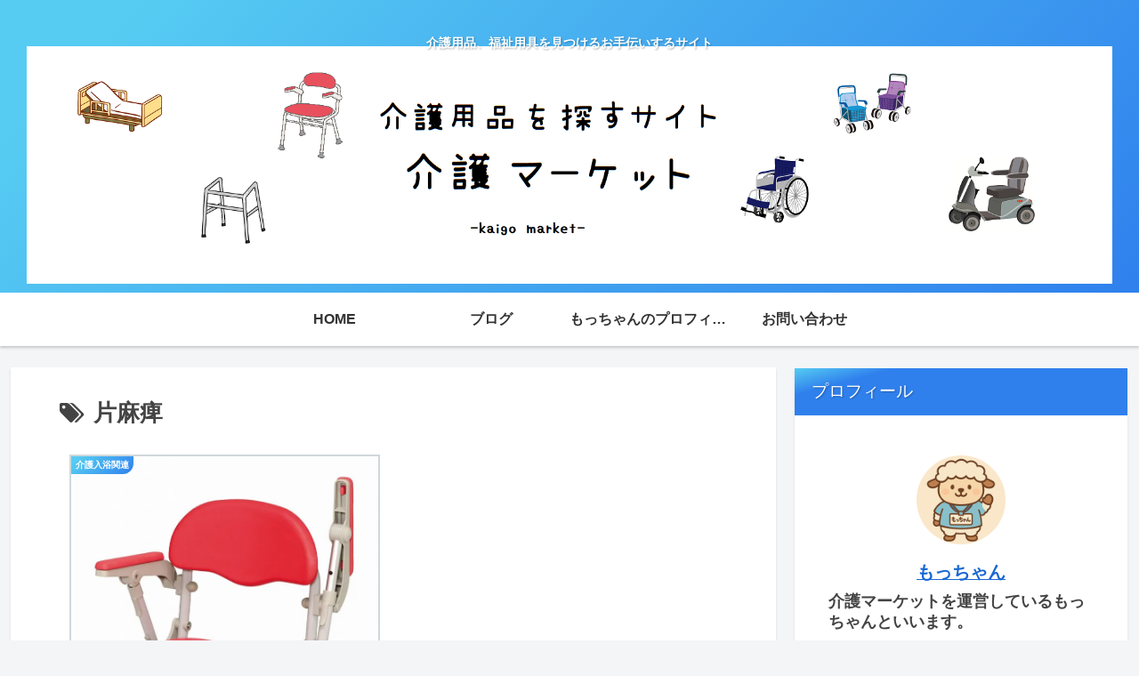

--- FILE ---
content_type: text/html; charset=utf-8
request_url: https://www.google.com/recaptcha/api2/aframe
body_size: 265
content:
<!DOCTYPE HTML><html><head><meta http-equiv="content-type" content="text/html; charset=UTF-8"></head><body><script nonce="aLkVh9ppbZoiFVHsm1c37Q">/** Anti-fraud and anti-abuse applications only. See google.com/recaptcha */ try{var clients={'sodar':'https://pagead2.googlesyndication.com/pagead/sodar?'};window.addEventListener("message",function(a){try{if(a.source===window.parent){var b=JSON.parse(a.data);var c=clients[b['id']];if(c){var d=document.createElement('img');d.src=c+b['params']+'&rc='+(localStorage.getItem("rc::a")?sessionStorage.getItem("rc::b"):"");window.document.body.appendChild(d);sessionStorage.setItem("rc::e",parseInt(sessionStorage.getItem("rc::e")||0)+1);localStorage.setItem("rc::h",'1765231516866');}}}catch(b){}});window.parent.postMessage("_grecaptcha_ready", "*");}catch(b){}</script></body></html>

--- FILE ---
content_type: text/css
request_url: https://kaigomarket.com/wp-content/plugins/amagetti/amagetti.css?ver=1234&fver=20250927020747
body_size: 1703
content:
@charset "utf-8";

/*ランキング全体*/
.swiper-amagetti-container{
	width:100%;
	height:auto;
	margin-bottom:20px;
	overflow:hidden !important;
}

/*スライド全体（横の表示域調整用）*/
.swiper-amagetti-wrapper{
	padding:0 20px;
}

/*商品スライド*/
ul.amagetti-tabs{
	list-style:none;
	border-bottom:2px solid #ddd;
	padding:0px 0px 1.5em 0px !important;
	margin-bottom:15px;
}

/*カテゴリータブ*/
ul.amagetti-tabs li{
	float:left;
	text-align:center;
	list-style-type:none;
	margin:0px;
	padding:0px 20px !important;
	color:#666;
	cursor:pointer;
	font-size:14px !important;
	font-weight:600 !important;
}
/*（複数カテゴリー化の時に必要）*/
ul.amagetti-tabs li:hover{
	color:#ff6347;
}
ul.amagetti-tabs li.active{
	color:#ff6347;
	border-bottom:2px solid #ff6347;
}
div.amagetti-tabContent{
	clear:both;
	display:none;
}
div.active{
	display:block;
}

/*商品画像*/
.amagetti-pic{
	width:150px;
	height:150px !important;
	object-fit:cover;
	position:relative;
	top:-5px;
}

/*発売日*/
.amagetti-release{
	font-size:12px;
	overflow-wrap:break-all !important;
	margin:-20px 0 5px 0;
	color:#888;
}

/*商品カテゴリー*/
.amagetti-cat{
	position:relative;
	background-color:#bb5535;
	color:#fff;
	width:80px;
	text-align:center;
	z-index:9999;
	bottom:2.2em;
	transform: translateZ(0);
	overflow:hidden !important;
	line-height:1.3em;
}

/*商品カテゴリー（デザイン調整用）*/
.amagetti-cat-adjust{
	white-space:nowrap;
	width:70px !important;
	text-align:center;
	overflow:hidden !important;
	font-size:0.5em;
	padding:0px 5px;
}

/*通常価格*/
.amagetti-price{
	text-decoration:line-through;
	font-size:14px;
	color:#888;
}

/*最安値価格*/
.amagetti-newprice{
	font-weight:500;
	color:#888;
	font-size:14px;
}

/*最安値価格（金額）*/
.amagetti-newprice-val{
	font-weight:600 !important;
	color:#dc143c;
	line-height:0.8em !important;
}

/*商品タイトル*/
.amagetti-title{
	width:150px !important;
	overflow:hidden;
	text-overflow:ellipsis;
	display:-webkit-box;
	-webkit-line-clamp:2;
	-webkit-box-orient:vertical;
	line-height:1.3em;
}
.amagetti-title a:link{
	font-weight:600;
	text-decoration:none;
	color:#666;
}
.amagetti-title a:hover{
	color:#ff0000;
}
.amagetti-title a:visited{
	color:#666;
}

/*商品レビューリンク（有料版のみ）*/
.amagetti-review a{
	font-size:11px !important;
}

/*ランキング順位表示*/
ol.swiper-amagetti-wrapper li:before{
	display:block;
	padding:0px 11px;
	color:#fff;
	background-color:#cc0000;
	content:counter(wpp-count);
	position:absolute;
	opacity:1;
	z-index:10000;
	top:0em;
	left:0px;
	font-size:12px;
	font-weight:600;
	transform: translateZ(0);
}
ol.swiper-amagetti-wrapper li:before.fixed {
  position: fixed;
}

/*商品スライド*/
ol.swiper-amagetti-wrapper li{
	counter-increment:wpp-count;
	position:relative;
	margin:0 20px 0 0px !important;
	width:150px !important;
	list-style: none;
}

/*Amazonで見るボタン*/
.amagetti-btn{
	width:150px;
	background-color:#ff6633;
	margin:10px 0 0 0;
	text-align:center;
	border-radius: 5px;
	padding:5px 0px;
	line-height:1.0em;
}
.amagetti-btn a{
	text-decoration:none !important;
	color:#fff !important;
	font-size:15px;
	width:100% !important;
}
.amagetti-btn a:hover{
	opacity:0.7;
}

/*左右の送り矢印ボタン*/
.swiper-amagetti-button-white{
	background-color:rgba(200,0,0,0.8);
	padding:0.6em 5px !important;
	border-radius:3px !important;
}
.swiper-amagetti-button-white:hover{
	background-color:rgba(200,0,0,0.9);
}
.swiper-amagetti-button-prev{
	margin:-30px 0 0 -10px !important;
}
.swiper-amagetti-button-next{
	margin:-30px -5px 0 0;
}
.swiper-amagetti-button-next:after, .swiper-amagetti-button-prev:after {
   display: none;
}
.swiper-amagetti-button-next:before{
	content: "＞";
	font-size:20px;
	font-weight:600;
}
.swiper-amagetti-button-prev:before{
	content: "＜";
	font-size:20px;
	font-weight:600;
}

/*media Queries タブレット（600px）以上で適応したいCSS -タブレット・PC
---------------------------------------------------------------------------------------------------*/
@media only screen and (min-width: 600px) {

/*最安値価格*/
.amagetti-newprice-val{
	font-size:26px !important;
	margin:5px 0 15px 0;
}

/*-- ここまで --*/
}

/*media Queries スマホサイズ（599px）以下で適応したいCSS - スマホのみ
---------------------------------------------------------------------------------------------------*/
@media print, screen and (max-width:599px) {

/*最安値価格*/
.amagetti-newprice-val{
	font-size:20px;
}

/*スマホ表示では左右の矢印ボタンを消しています*/
.swiper-amagetti-button-white{
	display:none !important;
	}

/*タブメニューを横スクロール対応（複数カテゴリー化の時に必要）*/
.amagetti-tabs-container {
	display: flex;
	justify-content: center;
	align-items: center;
	height: 20px;
	-ms-overflow-style: none;
    	scrollbar-width: none;
	-webkit-overflow-scrolling: touch;
}
.amagetti-tabs::-webkit-scrollbar{
	display:none !important;
	 -webkit-overflow-scrolling: touch;
}

/*タブメニュー（複数カテゴリー化の時に必要）*/
.amagetti-tabs {
	display: flex;
	justify-content: space-between;
	align-items: center;
	width: 100%;
	list-style: none;
	overflow-x: auto;
	background: #fff;
	border-bottom: 1px solid #ccc;
}
.amagetti-tabs li{
	word-break: keep-all;
}
ul.amagetti-tabs{
	padding:0px 0px 0px 0px !important;
}

/*-- ここまで --*/
}


--- FILE ---
content_type: application/javascript; charset=utf-8;
request_url: https://dalc.valuecommerce.com/app3?p=887078826&_s=https%3A%2F%2Fkaigomarket.com%2Ftag%2F%25E7%2589%2587%25E9%25BA%25BB%25E7%2597%25BA%2F&vf=iVBORw0KGgoAAAANSUhEUgAAAAMAAAADCAYAAABWKLW%2FAAAAMElEQVQYV2NkFGP4n6HozWB0cjsDI9N15v%2FCrgoMX%2FPuMTDmcnX9n%2FdsGkOZwAMGAPEqDbSmVbzwAAAAAElFTkSuQmCC
body_size: 886
content:
vc_linkswitch_callback({"t":"69374b9b","r":"aTdLmwAO8zIDFRwjCooD7AqKBtQoog","ub":"aTdLmwACAtcDFRwjCooBbQqKC%2FAggQ%3D%3D","vcid":"QeSlZuaIzE4UIX3Oxaj5t6UnWERYCKdulzFSDAxr00AjrumgDGrTMhNdHgnxO8wpBKW_fV_JgZnAvLacbdfqHQ","vcpub":"0.979762","s":3587732,"int-tnwebint.tdc8f.otsuka-shokai.co.jp":{"a":"2422550","m":"496","g":"eb616b3a88"},"approach.yahoo.co.jp":{"a":"2821580","m":"2201292","g":"7548a6718c"},"www.tanomail.com":{"a":"2422550","m":"496","g":"eb616b3a88"},"paypaystep.yahoo.co.jp":{"a":"2821580","m":"2201292","g":"7548a6718c"},"mini-shopping.yahoo.co.jp":{"a":"2821580","m":"2201292","g":"7548a6718c"},"shopping.geocities.jp":{"a":"2821580","m":"2201292","g":"7548a6718c"},"l":5,"shopping.yahoo.co.jp":{"a":"2821580","m":"2201292","g":"7548a6718c"},"p":887078826,"paypaymall.yahoo.co.jp":{"a":"2821580","m":"2201292","g":"7548a6718c"}})